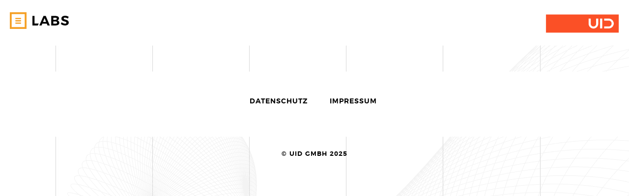

--- FILE ---
content_type: text/html; charset=UTF-8
request_url: https://uidlabs.de/projekt/eyetracking-storytelling-journey/uid_bildgross_journey_2_re_1100/
body_size: 17493
content:
<!DOCTYPE html>
<html lang="de-DE">
<head>
<meta charset="UTF-8">
<meta name="viewport" content="width=device-width, initial-scale=1">
<link rel="profile" href="http://gmpg.org/xfn/11">
<link rel="apple-touch-icon" sizes="57x57" href="https://uidlabs.de/wp-838e6-content/themes/uid/images/favicon/apple-icon-57x57.png">
<link rel="apple-touch-icon" sizes="60x60" href="https://uidlabs.de/wp-838e6-content/themes/uid/images/favicon/apple-icon-60x60.png">
<link rel="apple-touch-icon" sizes="72x72" href="https://uidlabs.de/wp-838e6-content/themes/uid/images/favicon/apple-icon-72x72.png">
<link rel="apple-touch-icon" sizes="76x76" href="https://uidlabs.de/wp-838e6-content/themes/uid/images/favicon/apple-icon-76x76.png">
<link rel="apple-touch-icon" sizes="114x114" href="https://uidlabs.de/wp-838e6-content/themes/uid/images/favicon/apple-icon-114x114.png">
<link rel="apple-touch-icon" sizes="120x120" href="https://uidlabs.de/wp-838e6-content/themes/uid/images/favicon/apple-icon-120x120.png">
<link rel="apple-touch-icon" sizes="144x144" href="https://uidlabs.de/wp-838e6-content/themes/uid/images/favicon/apple-icon-144x144.png">
<link rel="apple-touch-icon" sizes="152x152" href="https://uidlabs.de/wp-838e6-content/themes/uid/images/favicon/apple-icon-152x152.png">
<link rel="apple-touch-icon" sizes="180x180" href="https://uidlabs.de/wp-838e6-content/themes/uid/images/favicon/apple-icon-180x180.png">
<link rel="icon" type="image/png" sizes="192x192"  href="https://uidlabs.de/wp-838e6-content/themes/uid/images/favicon/android-icon-192x192.png">
<link rel="icon" type="image/png" sizes="32x32" href="https://uidlabs.de/wp-838e6-content/themes/uid/images/favicon/favicon-32x32.png">
<link rel="icon" type="image/png" sizes="96x96" href="https://uidlabs.de/wp-838e6-content/themes/uid/images/favicon/favicon-96x96.png">
<link rel="icon" type="image/png" sizes="16x16" href="https://uidlabs.de/wp-838e6-content/themes/uid/images/favicon/favicon-16x16.png">
<link rel="manifest" href="https://uidlabs.de/wp-838e6-content/themes/uid/images/favicon/manifest.json">
<meta name="msapplication-TileColor" content="#ffffff">
<meta name="msapplication-TileImage" content="https://uidlabs.de/wp-838e6-content/themes/uid/images/favicon/ms-icon-144x144.png">
<meta name="theme-color" content="#ffffff">
<meta name='robots' content='index, follow, max-image-preview:large, max-snippet:-1, max-video-preview:-1' />
<style>img:is([sizes="auto" i], [sizes^="auto," i]) { contain-intrinsic-size: 3000px 1500px }</style>
<link rel="alternate" hreflang="de" href="https://uidlabs.de/projekt/eyetracking-storytelling-journey/uid_bildgross_journey_2_re_1100/" />
<link rel="alternate" hreflang="en" href="https://uidlabs.de/en/project/eyetracking-storytelling-journey/uid_bildgross_journey_2_re_1100-2/" />
<link rel="alternate" hreflang="x-default" href="https://uidlabs.de/projekt/eyetracking-storytelling-journey/uid_bildgross_journey_2_re_1100/" />
<!-- This site is optimized with the Yoast SEO plugin v25.9 - https://yoast.com/wordpress/plugins/seo/ -->
<title>uid_bildgross_Journey_2_re_1100 - UID</title>
<link rel="canonical" href="https://uidlabs.de/projekt/eyetracking-storytelling-journey/uid_bildgross_journey_2_re_1100/" />
<meta property="og:locale" content="de_DE" />
<meta property="og:type" content="article" />
<meta property="og:title" content="uid_bildgross_Journey_2_re_1100 - UID" />
<meta property="og:url" content="https://uidlabs.de/projekt/eyetracking-storytelling-journey/uid_bildgross_journey_2_re_1100/" />
<meta property="og:site_name" content="UID" />
<meta property="article:modified_time" content="2018-07-10T09:19:07+00:00" />
<meta property="og:image" content="https://uidlabs.de/projekt/eyetracking-storytelling-journey/uid_bildgross_journey_2_re_1100" />
<meta property="og:image:width" content="1100" />
<meta property="og:image:height" content="618" />
<meta property="og:image:type" content="image/jpeg" />
<meta name="twitter:card" content="summary_large_image" />
<script type="application/ld+json" class="yoast-schema-graph">{"@context":"https://schema.org","@graph":[{"@type":"WebPage","@id":"https://uidlabs.de/projekt/eyetracking-storytelling-journey/uid_bildgross_journey_2_re_1100/","url":"https://uidlabs.de/projekt/eyetracking-storytelling-journey/uid_bildgross_journey_2_re_1100/","name":"uid_bildgross_Journey_2_re_1100 - UID","isPartOf":{"@id":"https://uidlabs.de/en/#website"},"primaryImageOfPage":{"@id":"https://uidlabs.de/projekt/eyetracking-storytelling-journey/uid_bildgross_journey_2_re_1100/#primaryimage"},"image":{"@id":"https://uidlabs.de/projekt/eyetracking-storytelling-journey/uid_bildgross_journey_2_re_1100/#primaryimage"},"thumbnailUrl":"https://uidlabs.de/wp-838e6-content/uploads/uid_bildgross_Journey_2_re_1100.jpg","datePublished":"2018-07-10T09:19:00+00:00","dateModified":"2018-07-10T09:19:07+00:00","breadcrumb":{"@id":"https://uidlabs.de/projekt/eyetracking-storytelling-journey/uid_bildgross_journey_2_re_1100/#breadcrumb"},"inLanguage":"de","potentialAction":[{"@type":"ReadAction","target":["https://uidlabs.de/projekt/eyetracking-storytelling-journey/uid_bildgross_journey_2_re_1100/"]}]},{"@type":"ImageObject","inLanguage":"de","@id":"https://uidlabs.de/projekt/eyetracking-storytelling-journey/uid_bildgross_journey_2_re_1100/#primaryimage","url":"https://uidlabs.de/wp-838e6-content/uploads/uid_bildgross_Journey_2_re_1100.jpg","contentUrl":"https://uidlabs.de/wp-838e6-content/uploads/uid_bildgross_Journey_2_re_1100.jpg","width":1100,"height":618},{"@type":"BreadcrumbList","@id":"https://uidlabs.de/projekt/eyetracking-storytelling-journey/uid_bildgross_journey_2_re_1100/#breadcrumb","itemListElement":[{"@type":"ListItem","position":1,"name":"Startseite","item":"https://uidlabs.de/"},{"@type":"ListItem","position":2,"name":"Projekt","item":"https://uidlabs.de/projekt/"},{"@type":"ListItem","position":3,"name":"Eyetracking-Storytelling-Tool Journey","item":"https://uidlabs.de/projekt/eyetracking-storytelling-journey/"},{"@type":"ListItem","position":4,"name":"uid_bildgross_Journey_2_re_1100"}]},{"@type":"WebSite","@id":"https://uidlabs.de/en/#website","url":"https://uidlabs.de/en/","name":"UID","description":"","potentialAction":[{"@type":"SearchAction","target":{"@type":"EntryPoint","urlTemplate":"https://uidlabs.de/en/?s={search_term_string}"},"query-input":{"@type":"PropertyValueSpecification","valueRequired":true,"valueName":"search_term_string"}}],"inLanguage":"de"}]}</script>
<!-- / Yoast SEO plugin. -->
<link rel='dns-prefetch' href='//cdnjs.cloudflare.com' />
<link rel="alternate" type="application/rss+xml" title="UID &raquo; Feed" href="https://uidlabs.de/feed/" />
<link rel="alternate" type="application/rss+xml" title="UID &raquo; Kommentar-Feed" href="https://uidlabs.de/comments/feed/" />
<script type="text/javascript">
/* <![CDATA[ */
window._wpemojiSettings = {"baseUrl":"https:\/\/s.w.org\/images\/core\/emoji\/16.0.1\/72x72\/","ext":".png","svgUrl":"https:\/\/s.w.org\/images\/core\/emoji\/16.0.1\/svg\/","svgExt":".svg","source":{"concatemoji":"https:\/\/uidlabs.de\/wp-includes\/js\/wp-emoji-release.min.js?ver=6.8.2"}};
/*! This file is auto-generated */
!function(s,n){var o,i,e;function c(e){try{var t={supportTests:e,timestamp:(new Date).valueOf()};sessionStorage.setItem(o,JSON.stringify(t))}catch(e){}}function p(e,t,n){e.clearRect(0,0,e.canvas.width,e.canvas.height),e.fillText(t,0,0);var t=new Uint32Array(e.getImageData(0,0,e.canvas.width,e.canvas.height).data),a=(e.clearRect(0,0,e.canvas.width,e.canvas.height),e.fillText(n,0,0),new Uint32Array(e.getImageData(0,0,e.canvas.width,e.canvas.height).data));return t.every(function(e,t){return e===a[t]})}function u(e,t){e.clearRect(0,0,e.canvas.width,e.canvas.height),e.fillText(t,0,0);for(var n=e.getImageData(16,16,1,1),a=0;a<n.data.length;a++)if(0!==n.data[a])return!1;return!0}function f(e,t,n,a){switch(t){case"flag":return n(e,"\ud83c\udff3\ufe0f\u200d\u26a7\ufe0f","\ud83c\udff3\ufe0f\u200b\u26a7\ufe0f")?!1:!n(e,"\ud83c\udde8\ud83c\uddf6","\ud83c\udde8\u200b\ud83c\uddf6")&&!n(e,"\ud83c\udff4\udb40\udc67\udb40\udc62\udb40\udc65\udb40\udc6e\udb40\udc67\udb40\udc7f","\ud83c\udff4\u200b\udb40\udc67\u200b\udb40\udc62\u200b\udb40\udc65\u200b\udb40\udc6e\u200b\udb40\udc67\u200b\udb40\udc7f");case"emoji":return!a(e,"\ud83e\udedf")}return!1}function g(e,t,n,a){var r="undefined"!=typeof WorkerGlobalScope&&self instanceof WorkerGlobalScope?new OffscreenCanvas(300,150):s.createElement("canvas"),o=r.getContext("2d",{willReadFrequently:!0}),i=(o.textBaseline="top",o.font="600 32px Arial",{});return e.forEach(function(e){i[e]=t(o,e,n,a)}),i}function t(e){var t=s.createElement("script");t.src=e,t.defer=!0,s.head.appendChild(t)}"undefined"!=typeof Promise&&(o="wpEmojiSettingsSupports",i=["flag","emoji"],n.supports={everything:!0,everythingExceptFlag:!0},e=new Promise(function(e){s.addEventListener("DOMContentLoaded",e,{once:!0})}),new Promise(function(t){var n=function(){try{var e=JSON.parse(sessionStorage.getItem(o));if("object"==typeof e&&"number"==typeof e.timestamp&&(new Date).valueOf()<e.timestamp+604800&&"object"==typeof e.supportTests)return e.supportTests}catch(e){}return null}();if(!n){if("undefined"!=typeof Worker&&"undefined"!=typeof OffscreenCanvas&&"undefined"!=typeof URL&&URL.createObjectURL&&"undefined"!=typeof Blob)try{var e="postMessage("+g.toString()+"("+[JSON.stringify(i),f.toString(),p.toString(),u.toString()].join(",")+"));",a=new Blob([e],{type:"text/javascript"}),r=new Worker(URL.createObjectURL(a),{name:"wpTestEmojiSupports"});return void(r.onmessage=function(e){c(n=e.data),r.terminate(),t(n)})}catch(e){}c(n=g(i,f,p,u))}t(n)}).then(function(e){for(var t in e)n.supports[t]=e[t],n.supports.everything=n.supports.everything&&n.supports[t],"flag"!==t&&(n.supports.everythingExceptFlag=n.supports.everythingExceptFlag&&n.supports[t]);n.supports.everythingExceptFlag=n.supports.everythingExceptFlag&&!n.supports.flag,n.DOMReady=!1,n.readyCallback=function(){n.DOMReady=!0}}).then(function(){return e}).then(function(){var e;n.supports.everything||(n.readyCallback(),(e=n.source||{}).concatemoji?t(e.concatemoji):e.wpemoji&&e.twemoji&&(t(e.twemoji),t(e.wpemoji)))}))}((window,document),window._wpemojiSettings);
/* ]]> */
</script>
<style id='wp-emoji-styles-inline-css' type='text/css'>
img.wp-smiley, img.emoji {
display: inline !important;
border: none !important;
box-shadow: none !important;
height: 1em !important;
width: 1em !important;
margin: 0 0.07em !important;
vertical-align: -0.1em !important;
background: none !important;
padding: 0 !important;
}
</style>
<!-- <link rel='stylesheet' id='wp-block-library-css' href='https://uidlabs.de/wp-includes/css/dist/block-library/style.min.css?ver=6.8.2' type='text/css' media='all' /> -->
<link rel="stylesheet" type="text/css" href="//uidlabs.de/wp-838e6-content/cache/wpfc-minified/97piyoyo/g0bwi.css" media="all"/>
<style id='classic-theme-styles-inline-css' type='text/css'>
/*! This file is auto-generated */
.wp-block-button__link{color:#fff;background-color:#32373c;border-radius:9999px;box-shadow:none;text-decoration:none;padding:calc(.667em + 2px) calc(1.333em + 2px);font-size:1.125em}.wp-block-file__button{background:#32373c;color:#fff;text-decoration:none}
</style>
<style id='global-styles-inline-css' type='text/css'>
:root{--wp--preset--aspect-ratio--square: 1;--wp--preset--aspect-ratio--4-3: 4/3;--wp--preset--aspect-ratio--3-4: 3/4;--wp--preset--aspect-ratio--3-2: 3/2;--wp--preset--aspect-ratio--2-3: 2/3;--wp--preset--aspect-ratio--16-9: 16/9;--wp--preset--aspect-ratio--9-16: 9/16;--wp--preset--color--black: #000000;--wp--preset--color--cyan-bluish-gray: #abb8c3;--wp--preset--color--white: #ffffff;--wp--preset--color--pale-pink: #f78da7;--wp--preset--color--vivid-red: #cf2e2e;--wp--preset--color--luminous-vivid-orange: #ff6900;--wp--preset--color--luminous-vivid-amber: #fcb900;--wp--preset--color--light-green-cyan: #7bdcb5;--wp--preset--color--vivid-green-cyan: #00d084;--wp--preset--color--pale-cyan-blue: #8ed1fc;--wp--preset--color--vivid-cyan-blue: #0693e3;--wp--preset--color--vivid-purple: #9b51e0;--wp--preset--gradient--vivid-cyan-blue-to-vivid-purple: linear-gradient(135deg,rgba(6,147,227,1) 0%,rgb(155,81,224) 100%);--wp--preset--gradient--light-green-cyan-to-vivid-green-cyan: linear-gradient(135deg,rgb(122,220,180) 0%,rgb(0,208,130) 100%);--wp--preset--gradient--luminous-vivid-amber-to-luminous-vivid-orange: linear-gradient(135deg,rgba(252,185,0,1) 0%,rgba(255,105,0,1) 100%);--wp--preset--gradient--luminous-vivid-orange-to-vivid-red: linear-gradient(135deg,rgba(255,105,0,1) 0%,rgb(207,46,46) 100%);--wp--preset--gradient--very-light-gray-to-cyan-bluish-gray: linear-gradient(135deg,rgb(238,238,238) 0%,rgb(169,184,195) 100%);--wp--preset--gradient--cool-to-warm-spectrum: linear-gradient(135deg,rgb(74,234,220) 0%,rgb(151,120,209) 20%,rgb(207,42,186) 40%,rgb(238,44,130) 60%,rgb(251,105,98) 80%,rgb(254,248,76) 100%);--wp--preset--gradient--blush-light-purple: linear-gradient(135deg,rgb(255,206,236) 0%,rgb(152,150,240) 100%);--wp--preset--gradient--blush-bordeaux: linear-gradient(135deg,rgb(254,205,165) 0%,rgb(254,45,45) 50%,rgb(107,0,62) 100%);--wp--preset--gradient--luminous-dusk: linear-gradient(135deg,rgb(255,203,112) 0%,rgb(199,81,192) 50%,rgb(65,88,208) 100%);--wp--preset--gradient--pale-ocean: linear-gradient(135deg,rgb(255,245,203) 0%,rgb(182,227,212) 50%,rgb(51,167,181) 100%);--wp--preset--gradient--electric-grass: linear-gradient(135deg,rgb(202,248,128) 0%,rgb(113,206,126) 100%);--wp--preset--gradient--midnight: linear-gradient(135deg,rgb(2,3,129) 0%,rgb(40,116,252) 100%);--wp--preset--font-size--small: 13px;--wp--preset--font-size--medium: 20px;--wp--preset--font-size--large: 36px;--wp--preset--font-size--x-large: 42px;--wp--preset--spacing--20: 0.44rem;--wp--preset--spacing--30: 0.67rem;--wp--preset--spacing--40: 1rem;--wp--preset--spacing--50: 1.5rem;--wp--preset--spacing--60: 2.25rem;--wp--preset--spacing--70: 3.38rem;--wp--preset--spacing--80: 5.06rem;--wp--preset--shadow--natural: 6px 6px 9px rgba(0, 0, 0, 0.2);--wp--preset--shadow--deep: 12px 12px 50px rgba(0, 0, 0, 0.4);--wp--preset--shadow--sharp: 6px 6px 0px rgba(0, 0, 0, 0.2);--wp--preset--shadow--outlined: 6px 6px 0px -3px rgba(255, 255, 255, 1), 6px 6px rgba(0, 0, 0, 1);--wp--preset--shadow--crisp: 6px 6px 0px rgba(0, 0, 0, 1);}:where(.is-layout-flex){gap: 0.5em;}:where(.is-layout-grid){gap: 0.5em;}body .is-layout-flex{display: flex;}.is-layout-flex{flex-wrap: wrap;align-items: center;}.is-layout-flex > :is(*, div){margin: 0;}body .is-layout-grid{display: grid;}.is-layout-grid > :is(*, div){margin: 0;}:where(.wp-block-columns.is-layout-flex){gap: 2em;}:where(.wp-block-columns.is-layout-grid){gap: 2em;}:where(.wp-block-post-template.is-layout-flex){gap: 1.25em;}:where(.wp-block-post-template.is-layout-grid){gap: 1.25em;}.has-black-color{color: var(--wp--preset--color--black) !important;}.has-cyan-bluish-gray-color{color: var(--wp--preset--color--cyan-bluish-gray) !important;}.has-white-color{color: var(--wp--preset--color--white) !important;}.has-pale-pink-color{color: var(--wp--preset--color--pale-pink) !important;}.has-vivid-red-color{color: var(--wp--preset--color--vivid-red) !important;}.has-luminous-vivid-orange-color{color: var(--wp--preset--color--luminous-vivid-orange) !important;}.has-luminous-vivid-amber-color{color: var(--wp--preset--color--luminous-vivid-amber) !important;}.has-light-green-cyan-color{color: var(--wp--preset--color--light-green-cyan) !important;}.has-vivid-green-cyan-color{color: var(--wp--preset--color--vivid-green-cyan) !important;}.has-pale-cyan-blue-color{color: var(--wp--preset--color--pale-cyan-blue) !important;}.has-vivid-cyan-blue-color{color: var(--wp--preset--color--vivid-cyan-blue) !important;}.has-vivid-purple-color{color: var(--wp--preset--color--vivid-purple) !important;}.has-black-background-color{background-color: var(--wp--preset--color--black) !important;}.has-cyan-bluish-gray-background-color{background-color: var(--wp--preset--color--cyan-bluish-gray) !important;}.has-white-background-color{background-color: var(--wp--preset--color--white) !important;}.has-pale-pink-background-color{background-color: var(--wp--preset--color--pale-pink) !important;}.has-vivid-red-background-color{background-color: var(--wp--preset--color--vivid-red) !important;}.has-luminous-vivid-orange-background-color{background-color: var(--wp--preset--color--luminous-vivid-orange) !important;}.has-luminous-vivid-amber-background-color{background-color: var(--wp--preset--color--luminous-vivid-amber) !important;}.has-light-green-cyan-background-color{background-color: var(--wp--preset--color--light-green-cyan) !important;}.has-vivid-green-cyan-background-color{background-color: var(--wp--preset--color--vivid-green-cyan) !important;}.has-pale-cyan-blue-background-color{background-color: var(--wp--preset--color--pale-cyan-blue) !important;}.has-vivid-cyan-blue-background-color{background-color: var(--wp--preset--color--vivid-cyan-blue) !important;}.has-vivid-purple-background-color{background-color: var(--wp--preset--color--vivid-purple) !important;}.has-black-border-color{border-color: var(--wp--preset--color--black) !important;}.has-cyan-bluish-gray-border-color{border-color: var(--wp--preset--color--cyan-bluish-gray) !important;}.has-white-border-color{border-color: var(--wp--preset--color--white) !important;}.has-pale-pink-border-color{border-color: var(--wp--preset--color--pale-pink) !important;}.has-vivid-red-border-color{border-color: var(--wp--preset--color--vivid-red) !important;}.has-luminous-vivid-orange-border-color{border-color: var(--wp--preset--color--luminous-vivid-orange) !important;}.has-luminous-vivid-amber-border-color{border-color: var(--wp--preset--color--luminous-vivid-amber) !important;}.has-light-green-cyan-border-color{border-color: var(--wp--preset--color--light-green-cyan) !important;}.has-vivid-green-cyan-border-color{border-color: var(--wp--preset--color--vivid-green-cyan) !important;}.has-pale-cyan-blue-border-color{border-color: var(--wp--preset--color--pale-cyan-blue) !important;}.has-vivid-cyan-blue-border-color{border-color: var(--wp--preset--color--vivid-cyan-blue) !important;}.has-vivid-purple-border-color{border-color: var(--wp--preset--color--vivid-purple) !important;}.has-vivid-cyan-blue-to-vivid-purple-gradient-background{background: var(--wp--preset--gradient--vivid-cyan-blue-to-vivid-purple) !important;}.has-light-green-cyan-to-vivid-green-cyan-gradient-background{background: var(--wp--preset--gradient--light-green-cyan-to-vivid-green-cyan) !important;}.has-luminous-vivid-amber-to-luminous-vivid-orange-gradient-background{background: var(--wp--preset--gradient--luminous-vivid-amber-to-luminous-vivid-orange) !important;}.has-luminous-vivid-orange-to-vivid-red-gradient-background{background: var(--wp--preset--gradient--luminous-vivid-orange-to-vivid-red) !important;}.has-very-light-gray-to-cyan-bluish-gray-gradient-background{background: var(--wp--preset--gradient--very-light-gray-to-cyan-bluish-gray) !important;}.has-cool-to-warm-spectrum-gradient-background{background: var(--wp--preset--gradient--cool-to-warm-spectrum) !important;}.has-blush-light-purple-gradient-background{background: var(--wp--preset--gradient--blush-light-purple) !important;}.has-blush-bordeaux-gradient-background{background: var(--wp--preset--gradient--blush-bordeaux) !important;}.has-luminous-dusk-gradient-background{background: var(--wp--preset--gradient--luminous-dusk) !important;}.has-pale-ocean-gradient-background{background: var(--wp--preset--gradient--pale-ocean) !important;}.has-electric-grass-gradient-background{background: var(--wp--preset--gradient--electric-grass) !important;}.has-midnight-gradient-background{background: var(--wp--preset--gradient--midnight) !important;}.has-small-font-size{font-size: var(--wp--preset--font-size--small) !important;}.has-medium-font-size{font-size: var(--wp--preset--font-size--medium) !important;}.has-large-font-size{font-size: var(--wp--preset--font-size--large) !important;}.has-x-large-font-size{font-size: var(--wp--preset--font-size--x-large) !important;}
:where(.wp-block-post-template.is-layout-flex){gap: 1.25em;}:where(.wp-block-post-template.is-layout-grid){gap: 1.25em;}
:where(.wp-block-columns.is-layout-flex){gap: 2em;}:where(.wp-block-columns.is-layout-grid){gap: 2em;}
:root :where(.wp-block-pullquote){font-size: 1.5em;line-height: 1.6;}
</style>
<!-- <link rel='stylesheet' id='contact-form-7-css' href='https://uidlabs.de/wp-838e6-content/plugins/contact-form-7/includes/css/styles.css?ver=6.0.5' type='text/css' media='all' /> -->
<!-- <link rel='stylesheet' id='wpml-legacy-vertical-list-0-css' href='https://uidlabs.de/wp-838e6-content/plugins/sitepress-multilingual-cms/templates/language-switchers/legacy-list-vertical/style.min.css?ver=1' type='text/css' media='all' /> -->
<!-- <link rel='stylesheet' id='uid-wp-core-style-css' href='https://uidlabs.de/wp-838e6-content/themes/uid/css/wp-core.css?ver=1.0.0' type='text/css' media='all' /> -->
<!-- <link rel='stylesheet' id='uid-bootstrap-style-css' href='https://uidlabs.de/wp-838e6-content/themes/uid/css/bootstrap.css?ver=3.3.7' type='text/css' media='all' /> -->
<!-- <link rel='stylesheet' id='uid-slick-style-css' href='https://uidlabs.de/wp-838e6-content/themes/uid/css/slick.css?ver=1.6.0' type='text/css' media='all' /> -->
<!-- <link rel='stylesheet' id='uid-animated-style-css' href='https://uidlabs.de/wp-838e6-content/themes/uid/css/animate.css?ver=3.5.1' type='text/css' media='all' /> -->
<!-- <link rel='stylesheet' id='uid-YTPlayer-style-css' href='https://uidlabs.de/wp-838e6-content/themes/uid/css/jquery.mb.YTPlayer.min.css?ver=3.0.12' type='text/css' media='all' /> -->
<!-- <link rel='stylesheet' id='uid-style-css' href='https://uidlabs.de/wp-838e6-content/themes/uid/style.css?ver=1.0.0' type='text/css' media='all' /> -->
<link rel="stylesheet" type="text/css" href="//uidlabs.de/wp-838e6-content/cache/wpfc-minified/dthyxk0c/4dzze.css" media="all"/>
<link rel="https://api.w.org/" href="https://uidlabs.de/wp-json/" /><link rel="alternate" title="JSON" type="application/json" href="https://uidlabs.de/wp-json/wp/v2/media/2387" /><link rel="EditURI" type="application/rsd+xml" title="RSD" href="https://uidlabs.de/xmlrpc.php?rsd" />
<meta name="generator" content="WordPress 6.8.2" />
<link rel='shortlink' href='https://uidlabs.de/?p=2387' />
<link rel="alternate" title="oEmbed (JSON)" type="application/json+oembed" href="https://uidlabs.de/wp-json/oembed/1.0/embed?url=https%3A%2F%2Fuidlabs.de%2Fprojekt%2Feyetracking-storytelling-journey%2Fuid_bildgross_journey_2_re_1100%2F" />
<link rel="alternate" title="oEmbed (XML)" type="text/xml+oembed" href="https://uidlabs.de/wp-json/oembed/1.0/embed?url=https%3A%2F%2Fuidlabs.de%2Fprojekt%2Feyetracking-storytelling-journey%2Fuid_bildgross_journey_2_re_1100%2F&#038;format=xml" />
<meta name="generator" content="WPML ver:4.7.6 stt:1,3;" />
<style type="text/css">.recentcomments a{display:inline !important;padding:0 !important;margin:0 !important;}</style>
</head>
<body class="attachment wp-singular attachment-template-default attachmentid-2387 attachment-jpeg wp-theme-uid">
<div id="page" class="site">
<header id="masthead" class="site-header" role="banner">
<button id="open-menu" class="toggle-menu fadeIn animated" aria-controls="primary-menu" aria-expanded="false">
<svg xmlns="http://www.w3.org/2000/svg" width="155" height="44" viewBox="0 0 155.1 44"><path class="open-menu-label" d="M125 21.6c2.6-.6 4.4-2.9 4.3-5.5 0-3.9-3.4-6.3-8.9-6.3h-11.5v25h11.9c5.8 0 9.4-2.7 9.4-6.9.2-3.1-2.1-5.9-5.2-6.3zm-10.5-7.2h5.6c2.1 0 3.4.9 3.4 2.7s-1.3 2.8-3.4 2.8h-5.6v-5.5zm5.6 15.8h-5.6v-5.9h5.6c2.7 0 4.3 1 4.3 2.9s-1.6 3-4.3 3zM88.6 9.7l-11 25.2h5.9l2-4.9h11.7l2 4.9h6L94.5 9.7h-5.9zm-1.2 15.7l4-9.8 4 9.8h-8zM65 9.7h-5.7v25.2h14.4l2.1-4.9v-.1H65M141.7 16.1c0-1.4 1.2-2 3.2-2 2.8.2 5.5 1.1 7.9 2.6L155 12c-2.9-1.8-6.2-2.7-9.6-2.7-5.8 0-9.8 2.9-9.8 7.5 0 8.9 13.4 6.2 13.4 10.9 0 1.5-1.4 2.4-3.7 2.4-3.3-.2-6.4-1.6-8.9-3.8l-2.3 4.6c3.1 2.6 7 4 11.1 4 5.6 0 9.9-2.7 9.9-7.6 0-9.1-13.4-6.5-13.4-11.2z"/><path fill="#F5A026" d="M14.9 15.1h14v3h-14zM14.9 21.1H29v3H14.9zM14.9 27.1H29v3H14.9z"/><path class="hamburger" fill="#F5A026" d="M14.9 15.1h14v3h-14zM14.9 21.1H29v3H14.9zM14.9 27.1H29v3H14.9z"/><path fill="none" d="M0 44h44V0H0v44zM4.9 4.9h34.2v34.2H4.9V4.9z"/><path fill="#F5A026" d="M0 44h44V0H0v44zM4.9 4.9h34.2v34.2H4.9V4.9z"/><path class="bg" fill="none" d="M0 0v44h44V0H0zm14.9 30.1v-3H29v3H14.9zm14.1-6H14.9v-3H29v3zm-14.1-6v-3h14v3h-14z"/></svg>
</button>
<div id="logo" class="fadeIn animated">
<a href="https://uidlabs.de/" rel="home">
<!--<svg xmlns="http://www.w3.org/2000/svg" width="150" height="35" viewBox="0 0 150 35"><path fill="#F5A026" d="M0 0h150v35H0z"/><path fill="#fff" d="M92.4 19.9V7.8h4.3v12c0 2.8 1.6 4.7 4.7 4.7s4.7-1.9 4.7-4.7v-12h4.4v12c0 5-2.9 8.4-9.1 8.4-6.1.1-9-3.3-9-8.3zM114.5 28V7.8h4.3v20.1l-4.3.1zM130.7 7.8h-7.9v3.7h7.9c4.1 0 6.3 2.7 6.3 6.3 0 3.4-2.3 6.3-6.3 6.3h-7.9v3.8h7.9c6.3 0 10.7-4 10.7-10-.1-6.1-4.4-10.1-10.7-10.1z"/></svg>-->
<img alt="UID GmbH" width="150" height="40"  src="[data-uri]" />
</a>
</div>
</header><!-- #masthead -->
<nav id="site-navigation" class="main-navigation" role="navigation">
<button id="close-menu" class="toggle-menu">
<svg xmlns="http://www.w3.org/2000/svg" width="44" height="44" viewBox="0 0 36 36"><path fill="#F5A026" d="M32 4v28H4V4h28m4-4H0v36h36V0z"/><path class="close-icon" fill="#F5A026" d="M24.7 13.4l-2.1-2.1-4.6 4.6-4.6-4.6-2.1 2.1 4.6 4.6-4.6 4.6 2.1 2.1 4.6-4.6 4.6 4.6 2.1-2.1-4.6-4.6"/></svg>
</button>
<div class="wpml-ls-statics-shortcode_actions wpml-ls wpml-ls-legacy-list-vertical">
<ul>
<li class="wpml-ls-slot-shortcode_actions wpml-ls-item wpml-ls-item-de wpml-ls-current-language wpml-ls-first-item wpml-ls-item-legacy-list-vertical">
<a href="https://uidlabs.de/projekt/eyetracking-storytelling-journey/uid_bildgross_journey_2_re_1100/" class="wpml-ls-link">
<span class="wpml-ls-native">De</span></a>
</li>
<li class="wpml-ls-slot-shortcode_actions wpml-ls-item wpml-ls-item-en wpml-ls-last-item wpml-ls-item-legacy-list-vertical">
<a href="https://uidlabs.de/en/project/eyetracking-storytelling-journey/uid_bildgross_journey_2_re_1100-2/" class="wpml-ls-link">
<span class="wpml-ls-display">En</span></a>
</li>
</ul>
</div>
<div class="container container-menu">
<div class="row">
<div class="col-md-10 col-sm-9 col-md-offset-2 col-sm-offset-3">
<div class="menu-menu-container"><ul id="primary-menu" class="list-unstyled"><li id="menu-item-2509" class="menu-item menu-item-type-post_type menu-item-object-page menu-item-home menu-item-2509"><a href="https://uidlabs.de/">Home</a></li>
<li id="menu-item-1085" class="orange menu-item menu-item-type-post_type menu-item-object-page menu-item-1085"><a href="https://uidlabs.de/projekt/">Projekte</a></li>
<li id="menu-item-1086" class="green menu-item menu-item-type-post_type menu-item-object-page menu-item-1086"><a href="https://uidlabs.de/prozess/">Prozess</a></li>
<li id="menu-item-3377" class="menu-item menu-item-type-custom menu-item-object-custom menu-item-3377"><a target="_blank" href="https://www.uid.com/kontakt/">Kontakt</a></li>
</ul></div>				</div>
</div>
</div>
<div class="social">
<div class="container container-social">
<div class="row">
<div class="col-md-10 col-sm-9 col-md-offset-2 col-sm-offset-3">
<span class="social-title">Folge uns</span>
<ul class="list-unstyled list-inline list-social">
<li>
<a href="https://www.linkedin.com/company/uid-gmbh/" target="_blank">
<svg width="20" height="20" xmlns="http://www.w3.org/2000/svg" viewBox="0 0 56.693 56.693"><path d="M30.07 27.1v-.076c-.015.026-.032.052-.05.077h.05z"/><path d="M49.265 4.667H7.145c-2.016 0-3.65 1.596-3.65 3.563v42.613c0 1.966 1.634 3.562 3.65 3.562h42.12c2.02 0 3.654-1.597 3.654-3.562V8.23c0-1.968-1.637-3.563-3.655-3.563zm-30.79 41.637H11.01v-22.46h7.465v22.46zm-3.732-25.527h-.05c-2.504 0-4.124-1.725-4.124-3.88 0-2.203 1.67-3.88 4.222-3.88 2.554 0 4.125 1.677 4.175 3.88 0 2.155-1.622 3.88-4.224 3.88zm30.65 25.527H37.93V34.286c0-3.018-1.08-5.078-3.782-5.078-2.062 0-3.29 1.39-3.83 2.73-.198.48-.246 1.15-.246 1.822v12.543h-7.465s.098-20.354 0-22.46h7.465v3.18c.992-1.53 2.766-3.71 6.73-3.71 4.91 0 8.593 3.212 8.593 10.11v12.88z"/></svg>
</a>
</li>
</ul>
</div>
</div>		
</div>	
</div>	
</nav>
<div id="content" class="site-content">
<div id="primary" class="content-area">
<main id="main" class="site-main" role="main">
</main><!-- #main -->
</div><!-- #primary -->

</div><!-- #content -->
<footer id="colophon" class="site-footer" role="contentinfo">
<div class="container">
<div class="menu-footer-container"><ul id="footer-menu" class="list-unstyled list-inline"><li id="menu-item-3382" class="menu-item menu-item-type-custom menu-item-object-custom menu-item-3382"><a target="_blank" href="https://www.uid.com/datenschutzerklaerung/">Datenschutz</a></li>
<li id="menu-item-3383" class="menu-item menu-item-type-custom menu-item-object-custom menu-item-3383"><a target="_blank" href="https://www.uid.com/impressum/">Impressum</a></li>
</ul></div>
<!--
<div id="newsletter-form">
<form class="form-inline">
<div class="form-group">
<label for="e-mail" class="hidden-xs">Newsletter</label>
<input type="text" class="form-control" id="e-mail" placeholder="E-Mail">
</div><button type="submit" class="btn btn-primary btn-submit">Send</button>
</form>
</div>
-->
</div>
</footer><!-- #colophon -->
<div id="copyright" class="text-center">&copy; UID GmbH 2025</div>
</div><!-- #page -->
<div id="bg-container"></div>
<script type="speculationrules">
{"prefetch":[{"source":"document","where":{"and":[{"href_matches":"\/*"},{"not":{"href_matches":["\/wp-*.php","\/wp-admin\/*","\/wp-838e6-content\/uploads\/*","\/wp-838e6-content\/*","\/wp-838e6-content\/plugins\/*","\/wp-838e6-content\/themes\/uid\/*","\/*\\?(.+)"]}},{"not":{"selector_matches":"a[rel~=\"nofollow\"]"}},{"not":{"selector_matches":".no-prefetch, .no-prefetch a"}}]},"eagerness":"conservative"}]}
</script>
<script type="text/javascript" src="https://uidlabs.de/wp-includes/js/dist/hooks.min.js?ver=4d63a3d491d11ffd8ac6" id="wp-hooks-js"></script>
<script type="text/javascript" src="https://uidlabs.de/wp-includes/js/dist/i18n.min.js?ver=5e580eb46a90c2b997e6" id="wp-i18n-js"></script>
<script type="text/javascript" id="wp-i18n-js-after">
/* <![CDATA[ */
wp.i18n.setLocaleData( { 'text direction\u0004ltr': [ 'ltr' ] } );
/* ]]> */
</script>
<script type="text/javascript" src="https://uidlabs.de/wp-838e6-content/plugins/contact-form-7/includes/swv/js/index.js?ver=6.0.5" id="swv-js"></script>
<script type="text/javascript" id="contact-form-7-js-translations">
/* <![CDATA[ */
( function( domain, translations ) {
var localeData = translations.locale_data[ domain ] || translations.locale_data.messages;
localeData[""].domain = domain;
wp.i18n.setLocaleData( localeData, domain );
} )( "contact-form-7", {"translation-revision-date":"2025-02-03 17:24:24+0000","generator":"GlotPress\/4.0.1","domain":"messages","locale_data":{"messages":{"":{"domain":"messages","plural-forms":"nplurals=2; plural=n != 1;","lang":"de"},"This contact form is placed in the wrong place.":["Dieses Kontaktformular wurde an der falschen Stelle platziert."],"Error:":["Fehler:"]}},"comment":{"reference":"includes\/js\/index.js"}} );
/* ]]> */
</script>
<script type="text/javascript" id="contact-form-7-js-before">
/* <![CDATA[ */
var wpcf7 = {
"api": {
"root": "https:\/\/uidlabs.de\/wp-json\/",
"namespace": "contact-form-7\/v1"
}
};
/* ]]> */
</script>
<script type="text/javascript" src="https://uidlabs.de/wp-838e6-content/plugins/contact-form-7/includes/js/index.js?ver=6.0.5" id="contact-form-7-js"></script>
<script type="text/javascript" src="https://uidlabs.de/wp-838e6-content/themes/uid/js/jquery-2.2.4.min.js?ver=2.2.4" id="jquery-js"></script>
<script type="text/javascript" src="https://uidlabs.de/wp-838e6-content/themes/uid/js/bootstrap.js?ver=3.3.7" id="uid-bootstrap-js-js"></script>
<script type="text/javascript" src="https://uidlabs.de/wp-838e6-content/themes/uid/js/slick.js?ver=1.6.0" id="uid-slick-js-js"></script>
<script type="text/javascript" src="https://uidlabs.de/wp-838e6-content/themes/uid/js/jquery.matchHeight.js?ver=1.6.0" id="uid-matchheight-js-js"></script>
<script type="text/javascript" src="https://cdnjs.cloudflare.com/ajax/libs/jQuery-viewport-checker/1.8.8/jquery.viewportchecker.min.js?ver=1.8.8" id="uid-viewportchecker-js-js"></script>
<script type="text/javascript" src="https://uidlabs.de/wp-838e6-content/themes/uid/js/three.js?ver=1.0.0" id="uid-three-js-js"></script>
<script type="text/javascript" src="https://uidlabs.de/wp-838e6-content/themes/uid/js/TweenLite.js?ver=1.0.0" id="uid-TweenLite-js-js"></script>
<script type="text/javascript" src="https://uidlabs.de/wp-838e6-content/themes/uid/js/d3.js?ver=1.0.0" id="uid-d3-js-js"></script>
<script type="text/javascript" src="https://uidlabs.de/wp-838e6-content/themes/uid/js/jquery.mb.YTPlayer.min.js?ver=3.0.12" id="uid-YTPlayer-js-js"></script>
<script type="text/javascript" src="https://uidlabs.de/wp-838e6-content/themes/uid/js/app.js?ver=1.0.0" id="uid-app-js-js"></script>
<script type="text/javascript">
(function($) {
/*
*  new_map
*
*  This function will render a Google Map onto the selected jQuery element
*
*  @type	function
*  @date	8/11/2013
*  @since	4.3.0
*
*  @param	$el (jQuery element)
*  @return	n/a
*/
function new_map( $el ) {
// var
var $markers = $el.find('.marker');
// vars
var args = {
zoom		: 16,
center		: new google.maps.LatLng(0, 0),
mapTypeId	: google.maps.MapTypeId.ROADMAP,
disableDefaultUI: true,
scrollwheel	: false,
draggable	: false,
styles		: [{"featureType":"all","elementType":"labels.text.fill","stylers":[{"saturation":36},{"color":"#000000"},{"lightness":40}]},{"featureType":"all","elementType":"labels.text.stroke","stylers":[{"visibility":"on"},{"color":"#000000"},{"lightness":16}]},{"featureType":"all","elementType":"labels.icon","stylers":[{"visibility":"off"}]},{"featureType":"administrative","elementType":"geometry.fill","stylers":[{"color":"#000000"},{"lightness":20}]},{"featureType":"administrative","elementType":"geometry.stroke","stylers":[{"color":"#000000"},{"lightness":17},{"weight":1.2}]},{"featureType":"landscape","elementType":"geometry","stylers":[{"color":"#000000"},{"lightness":20}]},{"featureType":"poi","elementType":"geometry","stylers":[{"color":"#000000"},{"lightness":21}]},{"featureType":"road.highway","elementType":"geometry.fill","stylers":[{"color":"#000000"},{"lightness":17}]},{"featureType":"road.highway","elementType":"geometry.stroke","stylers":[{"color":"#000000"},{"lightness":29},{"weight":0.2}]},{"featureType":"road.arterial","elementType":"geometry","stylers":[{"color":"#000000"},{"lightness":18}]},{"featureType":"road.local","elementType":"geometry","stylers":[{"color":"#000000"},{"lightness":16}]},{"featureType":"transit","elementType":"geometry","stylers":[{"color":"#000000"},{"lightness":19}]},{"featureType":"water","elementType":"geometry","stylers":[{"color":"#000000"},{"lightness":17}]}]
};
// create map
var map = new google.maps.Map( $el[0], args);
// add a markers reference
map.markers = [];
// add markers
$markers.each(function(){
add_marker( $(this), map );
});
// center map
center_map( map );
// return
return map;
}
/*
*  add_marker
*
*  This function will add a marker to the selected Google Map
*
*  @type	function
*  @date	8/11/2013
*  @since	4.3.0
*
*  @param	$marker (jQuery element)
*  @param	map (Google Map object)
*  @return	n/a
*/
function add_marker( $marker, map ) {
// var
var latlng = new google.maps.LatLng( $marker.attr('data-lat'), $marker.attr('data-lng') ),
$markerImage = document.querySelector('.markerImage'),
markerImageSvg = $markerImage.innerHTML || '';
// create marker
var marker = new google.maps.Marker({
position	: latlng,
map			: map,
//icon		: 'https://uidlabs.de/wp-838e6-content/themes/uid/images/marker.png',
icon: {
anchor: new google.maps.Point(37, 55),
url: 'data:image/svg+xml;charset=utf-8,' + encodeURIComponent(markerImageSvg)
/*
url: 'data:image/svg+xml;utf-8,\<svg xmlns="http://www.w3.org/2000/svg" width="37" height="55" viewBox="0 0 99.92 147.55"><path fill="" d="M85.94,159.42c-2.63-3.51-5.19-6.87-7.68-10.29a365.08,365.08,0,0,1-28.58-45.19c-4.76-9.08-9-18.39-11.65-28.31-4.95-18.69-.75-35.23,12.75-49.12,8.94-9.2,20.11-13.88,32.89-14.57a50.05,50.05,0,0,1,50.6,37,51,51,0,0,1-.82,28.64c-4.64,14.86-11.82,28.49-19.79,41.75a413.37,413.37,0,0,1-26.94,39.2C86.52,158.76,86.29,159,85.94,159.42ZM61.53,61.89a24.48,24.48,0,1,0,24-24.5C72.39,37.48,61.43,48.69,61.53,61.89Z" transform="translate(-36.03 -11.86)"/></svg>'*/
},
size: '32px'
});
// add to array
map.markers.push( marker );
// if marker contains HTML, add it to an infoWindow
if( $marker.html() )
{
// create info window
var infowindow = new google.maps.InfoWindow({
content		: $marker.html()
});
// show info window when marker is clicked
google.maps.event.addListener(marker, 'click', function() {
infowindow.open( map, marker );
});
}
}
/*
*  center_map
*
*  This function will center the map, showing all markers attached to this map
*
*  @type	function
*  @date	8/11/2013
*  @since	4.3.0
*
*  @param	map (Google Map object)
*  @return	n/a
*/
function center_map( map ) {
// vars
var bounds = new google.maps.LatLngBounds();
// loop through all markers and create bounds
$.each( map.markers, function( i, marker ){
var latlng = new google.maps.LatLng( marker.position.lat(), marker.position.lng() );
bounds.extend( latlng );
});
// only 1 marker?
if( map.markers.length == 1 )
{
// set center of map
map.setCenter( bounds.getCenter() );
map.setZoom( 16 );
}
else
{
// fit to bounds
map.fitBounds( bounds );
}
}
/*
*  document ready
*
*  This function will render each map when the document is ready (page has loaded)
*
*  @type	function
*  @date	8/11/2013
*  @since	5.0.0
*
*  @param	n/a
*  @return	n/a
*/
// global var
var map = null;
$(document).ready(function(){
// $('.acf-map').each(function(){
// 	// create map
// 	map = new_map( $(this) );
// });
});
})(jQuery);
</script>
</body>
</html><!-- WP Fastest Cache file was created in 0.301 seconds, on 21. September 2025 @ 12:51 -->